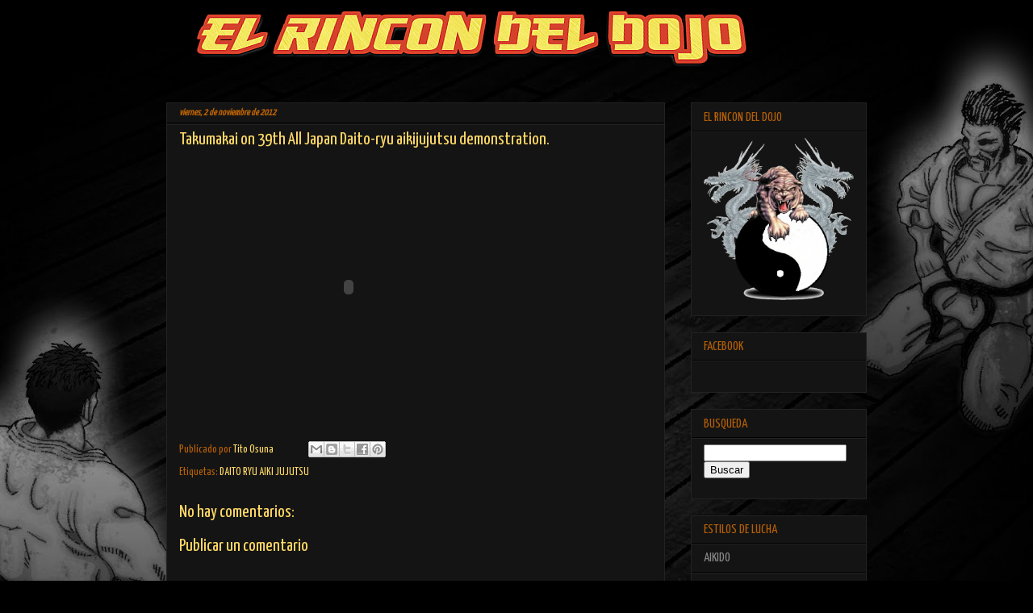

--- FILE ---
content_type: text/html; charset=UTF-8
request_url: http://www.elrincondeldojo.com/2012/11/takumakai-on-39th-all-japan-daito-ryu.html
body_size: 12917
content:
<!DOCTYPE html>
<html class='v2' dir='ltr' xmlns='http://www.w3.org/1999/xhtml' xmlns:b='http://www.google.com/2005/gml/b' xmlns:data='http://www.google.com/2005/gml/data' xmlns:expr='http://www.google.com/2005/gml/expr'>
<head>
<link href='https://www.blogger.com/static/v1/widgets/335934321-css_bundle_v2.css' rel='stylesheet' type='text/css'/>
<meta content='width=1100' name='viewport'/>
<meta content='text/html; charset=UTF-8' http-equiv='Content-Type'/>
<meta content='blogger' name='generator'/>
<link href='http://www.elrincondeldojo.com/favicon.ico' rel='icon' type='image/x-icon'/>
<link href='http://www.elrincondeldojo.com/2012/11/takumakai-on-39th-all-japan-daito-ryu.html' rel='canonical'/>
<link rel="alternate" type="application/atom+xml" title="El Rincon del Dojo - Atom" href="http://www.elrincondeldojo.com/feeds/posts/default" />
<link rel="alternate" type="application/rss+xml" title="El Rincon del Dojo - RSS" href="http://www.elrincondeldojo.com/feeds/posts/default?alt=rss" />
<link rel="service.post" type="application/atom+xml" title="El Rincon del Dojo - Atom" href="https://www.blogger.com/feeds/422510325355795389/posts/default" />

<link rel="alternate" type="application/atom+xml" title="El Rincon del Dojo - Atom" href="http://www.elrincondeldojo.com/feeds/5695352079447984543/comments/default" />
<!--Can't find substitution for tag [blog.ieCssRetrofitLinks]-->
<meta content='http://www.elrincondeldojo.com/2012/11/takumakai-on-39th-all-japan-daito-ryu.html' property='og:url'/>
<meta content='Takumakai on 39th All Japan Daito-ryu aikijujutsu demonstration. ' property='og:title'/>
<meta content='' property='og:description'/>
<title>El Rincon del Dojo: Takumakai on 39th All Japan Daito-ryu aikijujutsu demonstration. </title>
<style type='text/css'>@font-face{font-family:'Yanone Kaffeesatz';font-style:normal;font-weight:400;font-display:swap;src:url(//fonts.gstatic.com/s/yanonekaffeesatz/v32/3y9I6aknfjLm_3lMKjiMgmUUYBs04aUXNxt9gW2LIfto9tWZemGKKHD0VTtItvI.woff2)format('woff2');unicode-range:U+0460-052F,U+1C80-1C8A,U+20B4,U+2DE0-2DFF,U+A640-A69F,U+FE2E-FE2F;}@font-face{font-family:'Yanone Kaffeesatz';font-style:normal;font-weight:400;font-display:swap;src:url(//fonts.gstatic.com/s/yanonekaffeesatz/v32/3y9I6aknfjLm_3lMKjiMgmUUYBs04aUXNxt9gW2LIfto9tWZc2GKKHD0VTtItvI.woff2)format('woff2');unicode-range:U+0301,U+0400-045F,U+0490-0491,U+04B0-04B1,U+2116;}@font-face{font-family:'Yanone Kaffeesatz';font-style:normal;font-weight:400;font-display:swap;src:url(//fonts.gstatic.com/s/yanonekaffeesatz/v32/3y9I6aknfjLm_3lMKjiMgmUUYBs04aUXNxt9gW2LIfto9tWZC2GKKHD0VTtItvI.woff2)format('woff2');unicode-range:U+0302-0303,U+0305,U+0307-0308,U+0310,U+0312,U+0315,U+031A,U+0326-0327,U+032C,U+032F-0330,U+0332-0333,U+0338,U+033A,U+0346,U+034D,U+0391-03A1,U+03A3-03A9,U+03B1-03C9,U+03D1,U+03D5-03D6,U+03F0-03F1,U+03F4-03F5,U+2016-2017,U+2034-2038,U+203C,U+2040,U+2043,U+2047,U+2050,U+2057,U+205F,U+2070-2071,U+2074-208E,U+2090-209C,U+20D0-20DC,U+20E1,U+20E5-20EF,U+2100-2112,U+2114-2115,U+2117-2121,U+2123-214F,U+2190,U+2192,U+2194-21AE,U+21B0-21E5,U+21F1-21F2,U+21F4-2211,U+2213-2214,U+2216-22FF,U+2308-230B,U+2310,U+2319,U+231C-2321,U+2336-237A,U+237C,U+2395,U+239B-23B7,U+23D0,U+23DC-23E1,U+2474-2475,U+25AF,U+25B3,U+25B7,U+25BD,U+25C1,U+25CA,U+25CC,U+25FB,U+266D-266F,U+27C0-27FF,U+2900-2AFF,U+2B0E-2B11,U+2B30-2B4C,U+2BFE,U+3030,U+FF5B,U+FF5D,U+1D400-1D7FF,U+1EE00-1EEFF;}@font-face{font-family:'Yanone Kaffeesatz';font-style:normal;font-weight:400;font-display:swap;src:url(//fonts.gstatic.com/s/yanonekaffeesatz/v32/3y9I6aknfjLm_3lMKjiMgmUUYBs04aUXNxt9gW2LIfto9tWZGWGKKHD0VTtItvI.woff2)format('woff2');unicode-range:U+0001-000C,U+000E-001F,U+007F-009F,U+20DD-20E0,U+20E2-20E4,U+2150-218F,U+2190,U+2192,U+2194-2199,U+21AF,U+21E6-21F0,U+21F3,U+2218-2219,U+2299,U+22C4-22C6,U+2300-243F,U+2440-244A,U+2460-24FF,U+25A0-27BF,U+2800-28FF,U+2921-2922,U+2981,U+29BF,U+29EB,U+2B00-2BFF,U+4DC0-4DFF,U+FFF9-FFFB,U+10140-1018E,U+10190-1019C,U+101A0,U+101D0-101FD,U+102E0-102FB,U+10E60-10E7E,U+1D2C0-1D2D3,U+1D2E0-1D37F,U+1F000-1F0FF,U+1F100-1F1AD,U+1F1E6-1F1FF,U+1F30D-1F30F,U+1F315,U+1F31C,U+1F31E,U+1F320-1F32C,U+1F336,U+1F378,U+1F37D,U+1F382,U+1F393-1F39F,U+1F3A7-1F3A8,U+1F3AC-1F3AF,U+1F3C2,U+1F3C4-1F3C6,U+1F3CA-1F3CE,U+1F3D4-1F3E0,U+1F3ED,U+1F3F1-1F3F3,U+1F3F5-1F3F7,U+1F408,U+1F415,U+1F41F,U+1F426,U+1F43F,U+1F441-1F442,U+1F444,U+1F446-1F449,U+1F44C-1F44E,U+1F453,U+1F46A,U+1F47D,U+1F4A3,U+1F4B0,U+1F4B3,U+1F4B9,U+1F4BB,U+1F4BF,U+1F4C8-1F4CB,U+1F4D6,U+1F4DA,U+1F4DF,U+1F4E3-1F4E6,U+1F4EA-1F4ED,U+1F4F7,U+1F4F9-1F4FB,U+1F4FD-1F4FE,U+1F503,U+1F507-1F50B,U+1F50D,U+1F512-1F513,U+1F53E-1F54A,U+1F54F-1F5FA,U+1F610,U+1F650-1F67F,U+1F687,U+1F68D,U+1F691,U+1F694,U+1F698,U+1F6AD,U+1F6B2,U+1F6B9-1F6BA,U+1F6BC,U+1F6C6-1F6CF,U+1F6D3-1F6D7,U+1F6E0-1F6EA,U+1F6F0-1F6F3,U+1F6F7-1F6FC,U+1F700-1F7FF,U+1F800-1F80B,U+1F810-1F847,U+1F850-1F859,U+1F860-1F887,U+1F890-1F8AD,U+1F8B0-1F8BB,U+1F8C0-1F8C1,U+1F900-1F90B,U+1F93B,U+1F946,U+1F984,U+1F996,U+1F9E9,U+1FA00-1FA6F,U+1FA70-1FA7C,U+1FA80-1FA89,U+1FA8F-1FAC6,U+1FACE-1FADC,U+1FADF-1FAE9,U+1FAF0-1FAF8,U+1FB00-1FBFF;}@font-face{font-family:'Yanone Kaffeesatz';font-style:normal;font-weight:400;font-display:swap;src:url(//fonts.gstatic.com/s/yanonekaffeesatz/v32/3y9I6aknfjLm_3lMKjiMgmUUYBs04aUXNxt9gW2LIfto9tWZeGGKKHD0VTtItvI.woff2)format('woff2');unicode-range:U+0102-0103,U+0110-0111,U+0128-0129,U+0168-0169,U+01A0-01A1,U+01AF-01B0,U+0300-0301,U+0303-0304,U+0308-0309,U+0323,U+0329,U+1EA0-1EF9,U+20AB;}@font-face{font-family:'Yanone Kaffeesatz';font-style:normal;font-weight:400;font-display:swap;src:url(//fonts.gstatic.com/s/yanonekaffeesatz/v32/3y9I6aknfjLm_3lMKjiMgmUUYBs04aUXNxt9gW2LIfto9tWZeWGKKHD0VTtItvI.woff2)format('woff2');unicode-range:U+0100-02BA,U+02BD-02C5,U+02C7-02CC,U+02CE-02D7,U+02DD-02FF,U+0304,U+0308,U+0329,U+1D00-1DBF,U+1E00-1E9F,U+1EF2-1EFF,U+2020,U+20A0-20AB,U+20AD-20C0,U+2113,U+2C60-2C7F,U+A720-A7FF;}@font-face{font-family:'Yanone Kaffeesatz';font-style:normal;font-weight:400;font-display:swap;src:url(//fonts.gstatic.com/s/yanonekaffeesatz/v32/3y9I6aknfjLm_3lMKjiMgmUUYBs04aUXNxt9gW2LIfto9tWZd2GKKHD0VTtI.woff2)format('woff2');unicode-range:U+0000-00FF,U+0131,U+0152-0153,U+02BB-02BC,U+02C6,U+02DA,U+02DC,U+0304,U+0308,U+0329,U+2000-206F,U+20AC,U+2122,U+2191,U+2193,U+2212,U+2215,U+FEFF,U+FFFD;}</style>
<style id='page-skin-1' type='text/css'><!--
/*
-----------------------------------------------
Blogger Template Style
Name:     Awesome Inc.
Designer: Tina Chen
URL:      tinachen.org
----------------------------------------------- */
/* Content
----------------------------------------------- */
body {
font: normal normal 14px Yanone Kaffeesatz;
color: #b45f06;
background: #000000 url(http://4.bp.blogspot.com/-PRNXTq1wjMA/VsNRWbApv9I/AAAAAAAACI4/_BR6iZ9VLCE/s1600-r/Karate_Master_2_Knock_Down_Blow_Background_Karate_Master_2_BKG.jpg) repeat-y scroll top center;
}
html body .content-outer {
min-width: 0;
max-width: 100%;
width: 100%;
}
a:link {
text-decoration: none;
color: #ffd966;
}
a:visited {
text-decoration: none;
color: #ffd966;
}
a:hover {
text-decoration: underline;
color: #f4cccc;
}
.body-fauxcolumn-outer .cap-top {
position: absolute;
z-index: 1;
height: 276px;
width: 100%;
background: transparent none repeat-x scroll top left;
_background-image: none;
}
/* Columns
----------------------------------------------- */
.content-inner {
padding: 0;
}
.header-inner .section {
margin: 0 16px;
}
.tabs-inner .section {
margin: 0 16px;
}
.main-inner {
padding-top: 30px;
}
.main-inner .column-center-inner,
.main-inner .column-left-inner,
.main-inner .column-right-inner {
padding: 0 5px;
}
*+html body .main-inner .column-center-inner {
margin-top: -30px;
}
#layout .main-inner .column-center-inner {
margin-top: 0;
}
/* Header
----------------------------------------------- */
.header-outer {
margin: 0 0 0 0;
background: transparent none repeat scroll 0 0;
}
.Header h1 {
font: normal normal 40px Impact, sans-serif;
color: #ffffff;
text-shadow: 0 0 -1px #000000;
}
.Header h1 a {
color: #ffffff;
}
.Header .description {
font: normal normal 14px Impact, sans-serif;
color: #ffffff;
}
.header-inner .Header .titlewrapper,
.header-inner .Header .descriptionwrapper {
padding-left: 0;
padding-right: 0;
margin-bottom: 0;
}
.header-inner .Header .titlewrapper {
padding-top: 22px;
}
/* Tabs
----------------------------------------------- */
.tabs-outer {
overflow: hidden;
position: relative;
background: #141414 none repeat scroll 0 0;
}
#layout .tabs-outer {
overflow: visible;
}
.tabs-cap-top, .tabs-cap-bottom {
position: absolute;
width: 100%;
border-top: 1px solid #222222;
}
.tabs-cap-bottom {
bottom: 0;
}
.tabs-inner .widget li a {
display: inline-block;
margin: 0;
padding: .6em 1.5em;
font: normal normal 14px Impact, sans-serif;
color: #ffffff;
border-top: 1px solid #222222;
border-bottom: 1px solid #222222;
border-left: 1px solid #222222;
height: 16px;
line-height: 16px;
}
.tabs-inner .widget li:last-child a {
border-right: 1px solid #222222;
}
.tabs-inner .widget li.selected a, .tabs-inner .widget li a:hover {
background: #444444 none repeat-x scroll 0 -100px;
color: #ffffff;
}
/* Headings
----------------------------------------------- */
h2 {
font: normal normal 16px Yanone Kaffeesatz;
color: #b45f06;
}
/* Widgets
----------------------------------------------- */
.main-inner .section {
margin: 0 27px;
padding: 0;
}
.main-inner .column-left-outer,
.main-inner .column-right-outer {
margin-top: 0;
}
#layout .main-inner .column-left-outer,
#layout .main-inner .column-right-outer {
margin-top: 0;
}
.main-inner .column-left-inner,
.main-inner .column-right-inner {
background: transparent none repeat 0 0;
-moz-box-shadow: 0 0 0 rgba(0, 0, 0, .2);
-webkit-box-shadow: 0 0 0 rgba(0, 0, 0, .2);
-goog-ms-box-shadow: 0 0 0 rgba(0, 0, 0, .2);
box-shadow: 0 0 0 rgba(0, 0, 0, .2);
-moz-border-radius: 0;
-webkit-border-radius: 0;
-goog-ms-border-radius: 0;
border-radius: 0;
}
#layout .main-inner .column-left-inner,
#layout .main-inner .column-right-inner {
margin-top: 0;
}
.sidebar .widget {
font: normal normal 16px Yanone Kaffeesatz;
color: #888888;
}
.sidebar .widget a:link {
color: #888888;
}
.sidebar .widget a:visited {
color: #444444;
}
.sidebar .widget a:hover {
color: #cccccc;
}
.sidebar .widget h2 {
text-shadow: 0 0 -1px #000000;
}
.main-inner .widget {
background-color: #141414;
border: 1px solid #222222;
padding: 0 15px 15px;
margin: 20px -16px;
-moz-box-shadow: 0 0 0 rgba(0, 0, 0, .2);
-webkit-box-shadow: 0 0 0 rgba(0, 0, 0, .2);
-goog-ms-box-shadow: 0 0 0 rgba(0, 0, 0, .2);
box-shadow: 0 0 0 rgba(0, 0, 0, .2);
-moz-border-radius: 0;
-webkit-border-radius: 0;
-goog-ms-border-radius: 0;
border-radius: 0;
}
.main-inner .widget h2 {
margin: 0 -15px;
padding: .6em 15px .5em;
border-bottom: 1px solid #000000;
}
.footer-inner .widget h2 {
padding: 0 0 .4em;
border-bottom: 1px solid #000000;
}
.main-inner .widget h2 + div, .footer-inner .widget h2 + div {
border-top: 1px solid #222222;
padding-top: 8px;
}
.main-inner .widget .widget-content {
margin: 0 -15px;
padding: 7px 15px 0;
}
.main-inner .widget ul, .main-inner .widget #ArchiveList ul.flat {
margin: -8px -15px 0;
padding: 0;
list-style: none;
}
.main-inner .widget #ArchiveList {
margin: -8px 0 0;
}
.main-inner .widget ul li, .main-inner .widget #ArchiveList ul.flat li {
padding: .5em 15px;
text-indent: 0;
color: #888888;
border-top: 1px solid #222222;
border-bottom: 1px solid #000000;
}
.main-inner .widget #ArchiveList ul li {
padding-top: .25em;
padding-bottom: .25em;
}
.main-inner .widget ul li:first-child, .main-inner .widget #ArchiveList ul.flat li:first-child {
border-top: none;
}
.main-inner .widget ul li:last-child, .main-inner .widget #ArchiveList ul.flat li:last-child {
border-bottom: none;
}
.post-body {
position: relative;
}
.main-inner .widget .post-body ul {
padding: 0 2.5em;
margin: .5em 0;
list-style: disc;
}
.main-inner .widget .post-body ul li {
padding: 0.25em 0;
margin-bottom: .25em;
color: #b45f06;
border: none;
}
.footer-inner .widget ul {
padding: 0;
list-style: none;
}
.widget .zippy {
color: #888888;
}
/* Posts
----------------------------------------------- */
body .main-inner .Blog {
padding: 0;
margin-bottom: 1em;
background-color: transparent;
border: none;
-moz-box-shadow: 0 0 0 rgba(0, 0, 0, 0);
-webkit-box-shadow: 0 0 0 rgba(0, 0, 0, 0);
-goog-ms-box-shadow: 0 0 0 rgba(0, 0, 0, 0);
box-shadow: 0 0 0 rgba(0, 0, 0, 0);
}
.main-inner .section:last-child .Blog:last-child {
padding: 0;
margin-bottom: 1em;
}
.main-inner .widget h2.date-header {
margin: 0 -15px 1px;
padding: 0 0 0 0;
font: italic bold 12px Yanone Kaffeesatz;
color: #b45f06;
background: transparent none no-repeat scroll top left;
border-top: 0 solid #b45f06;
border-bottom: 1px solid #000000;
-moz-border-radius-topleft: 0;
-moz-border-radius-topright: 0;
-webkit-border-top-left-radius: 0;
-webkit-border-top-right-radius: 0;
border-top-left-radius: 0;
border-top-right-radius: 0;
position: static;
bottom: 100%;
right: 15px;
text-shadow: 0 0 -1px #000000;
}
.main-inner .widget h2.date-header span {
font: italic bold 12px Yanone Kaffeesatz;
display: block;
padding: .5em 15px;
border-left: 0 solid #b45f06;
border-right: 0 solid #b45f06;
}
.date-outer {
position: relative;
margin: 30px 0 20px;
padding: 0 15px;
background-color: #141414;
border: 1px solid #222222;
-moz-box-shadow: 0 0 0 rgba(0, 0, 0, .2);
-webkit-box-shadow: 0 0 0 rgba(0, 0, 0, .2);
-goog-ms-box-shadow: 0 0 0 rgba(0, 0, 0, .2);
box-shadow: 0 0 0 rgba(0, 0, 0, .2);
-moz-border-radius: 0;
-webkit-border-radius: 0;
-goog-ms-border-radius: 0;
border-radius: 0;
}
.date-outer:first-child {
margin-top: 0;
}
.date-outer:last-child {
margin-bottom: 20px;
-moz-border-radius-bottomleft: 0;
-moz-border-radius-bottomright: 0;
-webkit-border-bottom-left-radius: 0;
-webkit-border-bottom-right-radius: 0;
-goog-ms-border-bottom-left-radius: 0;
-goog-ms-border-bottom-right-radius: 0;
border-bottom-left-radius: 0;
border-bottom-right-radius: 0;
}
.date-posts {
margin: 0 -15px;
padding: 0 15px;
clear: both;
}
.post-outer, .inline-ad {
border-top: 1px solid rgba(0, 0, 0, 0);
margin: 0 -15px;
padding: 15px 15px;
}
.post-outer {
padding-bottom: 10px;
}
.post-outer:first-child {
padding-top: 0;
border-top: none;
}
.post-outer:last-child, .inline-ad:last-child {
border-bottom: none;
}
.post-body {
position: relative;
}
.post-body img {
padding: 8px;
background: #222222;
border: 1px solid transparent;
-moz-box-shadow: 0 0 0 rgba(0, 0, 0, .2);
-webkit-box-shadow: 0 0 0 rgba(0, 0, 0, .2);
box-shadow: 0 0 0 rgba(0, 0, 0, .2);
-moz-border-radius: 0;
-webkit-border-radius: 0;
border-radius: 0;
}
h3.post-title, h4 {
font: normal normal 22px Yanone Kaffeesatz;
color: #ffd966;
}
h3.post-title a {
font: normal normal 22px Yanone Kaffeesatz;
color: #ffd966;
}
h3.post-title a:hover {
color: #f4cccc;
text-decoration: underline;
}
.post-header {
margin: 0 0 1em;
}
.post-body {
line-height: 1.4;
}
.post-outer h2 {
color: #b45f06;
}
.post-footer {
margin: 1.5em 0 0;
}
#blog-pager {
padding: 15px;
font-size: 120%;
background-color: #141414;
border: 1px solid #222222;
-moz-box-shadow: 0 0 0 rgba(0, 0, 0, .2);
-webkit-box-shadow: 0 0 0 rgba(0, 0, 0, .2);
-goog-ms-box-shadow: 0 0 0 rgba(0, 0, 0, .2);
box-shadow: 0 0 0 rgba(0, 0, 0, .2);
-moz-border-radius: 0;
-webkit-border-radius: 0;
-goog-ms-border-radius: 0;
border-radius: 0;
-moz-border-radius-topleft: 0;
-moz-border-radius-topright: 0;
-webkit-border-top-left-radius: 0;
-webkit-border-top-right-radius: 0;
-goog-ms-border-top-left-radius: 0;
-goog-ms-border-top-right-radius: 0;
border-top-left-radius: 0;
border-top-right-radius-topright: 0;
margin-top: 1em;
}
.blog-feeds, .post-feeds {
margin: 1em 0;
text-align: center;
color: #ffffff;
}
.blog-feeds a, .post-feeds a {
color: #888888;
}
.blog-feeds a:visited, .post-feeds a:visited {
color: #444444;
}
.blog-feeds a:hover, .post-feeds a:hover {
color: #cccccc;
}
.post-outer .comments {
margin-top: 2em;
}
/* Comments
----------------------------------------------- */
.comments .comments-content .icon.blog-author {
background-repeat: no-repeat;
background-image: url([data-uri]);
}
.comments .comments-content .loadmore a {
border-top: 1px solid #222222;
border-bottom: 1px solid #222222;
}
.comments .continue {
border-top: 2px solid #222222;
}
/* Footer
----------------------------------------------- */
.footer-outer {
margin: -0 0 -1px;
padding: 0 0 0;
color: #ffffff;
overflow: hidden;
}
.footer-fauxborder-left {
border-top: 1px solid #222222;
background: #141414 none repeat scroll 0 0;
-moz-box-shadow: 0 0 0 rgba(0, 0, 0, .2);
-webkit-box-shadow: 0 0 0 rgba(0, 0, 0, .2);
-goog-ms-box-shadow: 0 0 0 rgba(0, 0, 0, .2);
box-shadow: 0 0 0 rgba(0, 0, 0, .2);
margin: 0 -0;
}
/* Mobile
----------------------------------------------- */
body.mobile {
background-size: auto;
}
.mobile .body-fauxcolumn-outer {
background: transparent none repeat scroll top left;
}
*+html body.mobile .main-inner .column-center-inner {
margin-top: 0;
}
.mobile .main-inner .widget {
padding: 0 0 15px;
}
.mobile .main-inner .widget h2 + div,
.mobile .footer-inner .widget h2 + div {
border-top: none;
padding-top: 0;
}
.mobile .footer-inner .widget h2 {
padding: 0.5em 0;
border-bottom: none;
}
.mobile .main-inner .widget .widget-content {
margin: 0;
padding: 7px 0 0;
}
.mobile .main-inner .widget ul,
.mobile .main-inner .widget #ArchiveList ul.flat {
margin: 0 -15px 0;
}
.mobile .main-inner .widget h2.date-header {
right: 0;
}
.mobile .date-header span {
padding: 0.4em 0;
}
.mobile .date-outer:first-child {
margin-bottom: 0;
border: 1px solid #222222;
-moz-border-radius-topleft: 0;
-moz-border-radius-topright: 0;
-webkit-border-top-left-radius: 0;
-webkit-border-top-right-radius: 0;
-goog-ms-border-top-left-radius: 0;
-goog-ms-border-top-right-radius: 0;
border-top-left-radius: 0;
border-top-right-radius: 0;
}
.mobile .date-outer {
border-color: #222222;
border-width: 0 1px 1px;
}
.mobile .date-outer:last-child {
margin-bottom: 0;
}
.mobile .main-inner {
padding: 0;
}
.mobile .header-inner .section {
margin: 0;
}
.mobile .post-outer, .mobile .inline-ad {
padding: 5px 0;
}
.mobile .tabs-inner .section {
margin: 0 10px;
}
.mobile .main-inner .widget h2 {
margin: 0;
padding: 0;
}
.mobile .main-inner .widget h2.date-header span {
padding: 0;
}
.mobile .main-inner .widget .widget-content {
margin: 0;
padding: 7px 0 0;
}
.mobile #blog-pager {
border: 1px solid transparent;
background: #141414 none repeat scroll 0 0;
}
.mobile .main-inner .column-left-inner,
.mobile .main-inner .column-right-inner {
background: transparent none repeat 0 0;
-moz-box-shadow: none;
-webkit-box-shadow: none;
-goog-ms-box-shadow: none;
box-shadow: none;
}
.mobile .date-posts {
margin: 0;
padding: 0;
}
.mobile .footer-fauxborder-left {
margin: 0;
border-top: inherit;
}
.mobile .main-inner .section:last-child .Blog:last-child {
margin-bottom: 0;
}
.mobile-index-contents {
color: #b45f06;
}
.mobile .mobile-link-button {
background: #ffd966 none repeat scroll 0 0;
}
.mobile-link-button a:link, .mobile-link-button a:visited {
color: #141414;
}
.mobile .tabs-inner .PageList .widget-content {
background: transparent;
border-top: 1px solid;
border-color: #222222;
color: #ffffff;
}
.mobile .tabs-inner .PageList .widget-content .pagelist-arrow {
border-left: 1px solid #222222;
}

--></style>
<style id='template-skin-1' type='text/css'><!--
body {
min-width: 900px;
}
.content-outer, .content-fauxcolumn-outer, .region-inner {
min-width: 900px;
max-width: 900px;
_width: 900px;
}
.main-inner .columns {
padding-left: 0px;
padding-right: 250px;
}
.main-inner .fauxcolumn-center-outer {
left: 0px;
right: 250px;
/* IE6 does not respect left and right together */
_width: expression(this.parentNode.offsetWidth -
parseInt("0px") -
parseInt("250px") + 'px');
}
.main-inner .fauxcolumn-left-outer {
width: 0px;
}
.main-inner .fauxcolumn-right-outer {
width: 250px;
}
.main-inner .column-left-outer {
width: 0px;
right: 100%;
margin-left: -0px;
}
.main-inner .column-right-outer {
width: 250px;
margin-right: -250px;
}
#layout {
min-width: 0;
}
#layout .content-outer {
min-width: 0;
width: 800px;
}
#layout .region-inner {
min-width: 0;
width: auto;
}
--></style>
<link href='https://www.blogger.com/dyn-css/authorization.css?targetBlogID=422510325355795389&amp;zx=98283a35-f1e0-4526-a346-b86ef9404c5d' media='none' onload='if(media!=&#39;all&#39;)media=&#39;all&#39;' rel='stylesheet'/><noscript><link href='https://www.blogger.com/dyn-css/authorization.css?targetBlogID=422510325355795389&amp;zx=98283a35-f1e0-4526-a346-b86ef9404c5d' rel='stylesheet'/></noscript>
<meta name='google-adsense-platform-account' content='ca-host-pub-1556223355139109'/>
<meta name='google-adsense-platform-domain' content='blogspot.com'/>

<!-- data-ad-client=ca-pub-5446219491769116 -->

</head>
<body class='loading variant-dark'>
<div class='body-fauxcolumns'>
<div class='fauxcolumn-outer body-fauxcolumn-outer'>
<div class='cap-top'>
<div class='cap-left'></div>
<div class='cap-right'></div>
</div>
<div class='fauxborder-left'>
<div class='fauxborder-right'></div>
<div class='fauxcolumn-inner'>
</div>
</div>
<div class='cap-bottom'>
<div class='cap-left'></div>
<div class='cap-right'></div>
</div>
</div>
</div>
<div class='content'>
<div class='content-fauxcolumns'>
<div class='fauxcolumn-outer content-fauxcolumn-outer'>
<div class='cap-top'>
<div class='cap-left'></div>
<div class='cap-right'></div>
</div>
<div class='fauxborder-left'>
<div class='fauxborder-right'></div>
<div class='fauxcolumn-inner'>
</div>
</div>
<div class='cap-bottom'>
<div class='cap-left'></div>
<div class='cap-right'></div>
</div>
</div>
</div>
<div class='content-outer'>
<div class='content-cap-top cap-top'>
<div class='cap-left'></div>
<div class='cap-right'></div>
</div>
<div class='fauxborder-left content-fauxborder-left'>
<div class='fauxborder-right content-fauxborder-right'></div>
<div class='content-inner'>
<header>
<div class='header-outer'>
<div class='header-cap-top cap-top'>
<div class='cap-left'></div>
<div class='cap-right'></div>
</div>
<div class='fauxborder-left header-fauxborder-left'>
<div class='fauxborder-right header-fauxborder-right'></div>
<div class='region-inner header-inner'>
<div class='header section' id='header' name='Cabecera'><div class='widget Header' data-version='1' id='Header1'>
<div id='header-inner'>
<a href='http://www.elrincondeldojo.com/' style='display: block'>
<img alt='El Rincon del Dojo' height='97px; ' id='Header1_headerimg' src='https://blogger.googleusercontent.com/img/b/R29vZ2xl/AVvXsEi5bBsMN6nUXBidOeZLa-cA-BiaZe3AYYP_Z1VoQimROAr2LzbidRGM_1e-ZAu2n2-LWDsTPCEmQoXGefqAP1cw0f9cUcAN9uOV2ql9BqOmawQu4gJ_SRgBXs5mFfCGEpRmdfUV_0h_NfMu/s1600-r/El-Rincon-del-Dojo+%25283%2529.png' style='display: block' width='762px; '/>
</a>
</div>
</div></div>
</div>
</div>
<div class='header-cap-bottom cap-bottom'>
<div class='cap-left'></div>
<div class='cap-right'></div>
</div>
</div>
</header>
<div class='tabs-outer'>
<div class='tabs-cap-top cap-top'>
<div class='cap-left'></div>
<div class='cap-right'></div>
</div>
<div class='fauxborder-left tabs-fauxborder-left'>
<div class='fauxborder-right tabs-fauxborder-right'></div>
<div class='region-inner tabs-inner'>
<div class='tabs no-items section' id='crosscol' name='Multicolumnas'></div>
<div class='tabs no-items section' id='crosscol-overflow' name='Cross-Column 2'></div>
</div>
</div>
<div class='tabs-cap-bottom cap-bottom'>
<div class='cap-left'></div>
<div class='cap-right'></div>
</div>
</div>
<div class='main-outer'>
<div class='main-cap-top cap-top'>
<div class='cap-left'></div>
<div class='cap-right'></div>
</div>
<div class='fauxborder-left main-fauxborder-left'>
<div class='fauxborder-right main-fauxborder-right'></div>
<div class='region-inner main-inner'>
<div class='columns fauxcolumns'>
<div class='fauxcolumn-outer fauxcolumn-center-outer'>
<div class='cap-top'>
<div class='cap-left'></div>
<div class='cap-right'></div>
</div>
<div class='fauxborder-left'>
<div class='fauxborder-right'></div>
<div class='fauxcolumn-inner'>
</div>
</div>
<div class='cap-bottom'>
<div class='cap-left'></div>
<div class='cap-right'></div>
</div>
</div>
<div class='fauxcolumn-outer fauxcolumn-left-outer'>
<div class='cap-top'>
<div class='cap-left'></div>
<div class='cap-right'></div>
</div>
<div class='fauxborder-left'>
<div class='fauxborder-right'></div>
<div class='fauxcolumn-inner'>
</div>
</div>
<div class='cap-bottom'>
<div class='cap-left'></div>
<div class='cap-right'></div>
</div>
</div>
<div class='fauxcolumn-outer fauxcolumn-right-outer'>
<div class='cap-top'>
<div class='cap-left'></div>
<div class='cap-right'></div>
</div>
<div class='fauxborder-left'>
<div class='fauxborder-right'></div>
<div class='fauxcolumn-inner'>
</div>
</div>
<div class='cap-bottom'>
<div class='cap-left'></div>
<div class='cap-right'></div>
</div>
</div>
<!-- corrects IE6 width calculation -->
<div class='columns-inner'>
<div class='column-center-outer'>
<div class='column-center-inner'>
<div class='main section' id='main' name='Principal'><div class='widget Blog' data-version='1' id='Blog1'>
<div class='blog-posts hfeed'>

          <div class="date-outer">
        
<h2 class='date-header'><span>viernes, 2 de noviembre de 2012</span></h2>

          <div class="date-posts">
        
<div class='post-outer'>
<div class='post hentry uncustomized-post-template' itemprop='blogPost' itemscope='itemscope' itemtype='http://schema.org/BlogPosting'>
<meta content='422510325355795389' itemprop='blogId'/>
<meta content='5695352079447984543' itemprop='postId'/>
<a name='5695352079447984543'></a>
<h3 class='post-title entry-title' itemprop='name'>
Takumakai on 39th All Japan Daito-ryu aikijujutsu demonstration. 
</h3>
<div class='post-header'>
<div class='post-header-line-1'></div>
</div>
<div class='post-body entry-content' id='post-body-5695352079447984543' itemprop='description articleBody'>
<object height="315" width="420"><param name="movie" value="http://www.youtube.com/v/32M2fXD2YV4?version=3&amp;hl=es_ES"></param><param name="allowFullScreen" value="true"></param><param name="allowscriptaccess" value="always"></param><embed src="http://www.youtube.com/v/32M2fXD2YV4?version=3&amp;hl=es_ES" type="application/x-shockwave-flash" width="420" height="315" allowscriptaccess="always" allowfullscreen="true"></embed></object>
<div style='clear: both;'></div>
</div>
<div class='post-footer'>
<div class='post-footer-line post-footer-line-1'>
<span class='post-author vcard'>
Publicado por
<span class='fn' itemprop='author' itemscope='itemscope' itemtype='http://schema.org/Person'>
<meta content='https://www.blogger.com/profile/11636379926387837981' itemprop='url'/>
<a class='g-profile' href='https://www.blogger.com/profile/11636379926387837981' rel='author' title='author profile'>
<span itemprop='name'>Tito Osuna</span>
</a>
</span>
</span>
<span class='post-timestamp'>
</span>
<span class='post-comment-link'>
</span>
<span class='post-icons'>
<span class='item-control blog-admin pid-2010129901'>
<a href='https://www.blogger.com/post-edit.g?blogID=422510325355795389&postID=5695352079447984543&from=pencil' title='Editar entrada'>
<img alt='' class='icon-action' height='18' src='https://resources.blogblog.com/img/icon18_edit_allbkg.gif' width='18'/>
</a>
</span>
</span>
<div class='post-share-buttons goog-inline-block'>
<a class='goog-inline-block share-button sb-email' href='https://www.blogger.com/share-post.g?blogID=422510325355795389&postID=5695352079447984543&target=email' target='_blank' title='Enviar por correo electrónico'><span class='share-button-link-text'>Enviar por correo electrónico</span></a><a class='goog-inline-block share-button sb-blog' href='https://www.blogger.com/share-post.g?blogID=422510325355795389&postID=5695352079447984543&target=blog' onclick='window.open(this.href, "_blank", "height=270,width=475"); return false;' target='_blank' title='Escribe un blog'><span class='share-button-link-text'>Escribe un blog</span></a><a class='goog-inline-block share-button sb-twitter' href='https://www.blogger.com/share-post.g?blogID=422510325355795389&postID=5695352079447984543&target=twitter' target='_blank' title='Compartir en X'><span class='share-button-link-text'>Compartir en X</span></a><a class='goog-inline-block share-button sb-facebook' href='https://www.blogger.com/share-post.g?blogID=422510325355795389&postID=5695352079447984543&target=facebook' onclick='window.open(this.href, "_blank", "height=430,width=640"); return false;' target='_blank' title='Compartir con Facebook'><span class='share-button-link-text'>Compartir con Facebook</span></a><a class='goog-inline-block share-button sb-pinterest' href='https://www.blogger.com/share-post.g?blogID=422510325355795389&postID=5695352079447984543&target=pinterest' target='_blank' title='Compartir en Pinterest'><span class='share-button-link-text'>Compartir en Pinterest</span></a>
</div>
</div>
<div class='post-footer-line post-footer-line-2'>
<span class='post-labels'>
Etiquetas:
<a href='http://www.elrincondeldojo.com/search/label/DAITO%20RYU%20AIKI%20JUJUTSU' rel='tag'>DAITO RYU AIKI JUJUTSU</a>
</span>
</div>
<div class='post-footer-line post-footer-line-3'>
<span class='post-location'>
</span>
</div>
</div>
</div>
<div class='comments' id='comments'>
<a name='comments'></a>
<h4>No hay comentarios:</h4>
<div id='Blog1_comments-block-wrapper'>
<dl class='avatar-comment-indent' id='comments-block'>
</dl>
</div>
<p class='comment-footer'>
<div class='comment-form'>
<a name='comment-form'></a>
<h4 id='comment-post-message'>Publicar un comentario</h4>
<p>
</p>
<a href='https://www.blogger.com/comment/frame/422510325355795389?po=5695352079447984543&hl=es&saa=85391&origin=http://www.elrincondeldojo.com' id='comment-editor-src'></a>
<iframe allowtransparency='true' class='blogger-iframe-colorize blogger-comment-from-post' frameborder='0' height='410px' id='comment-editor' name='comment-editor' src='' width='100%'></iframe>
<script src='https://www.blogger.com/static/v1/jsbin/2830521187-comment_from_post_iframe.js' type='text/javascript'></script>
<script type='text/javascript'>
      BLOG_CMT_createIframe('https://www.blogger.com/rpc_relay.html');
    </script>
</div>
</p>
</div>
</div>
<div class='inline-ad'>
<script type="text/javascript">
    google_ad_client = "ca-pub-5446219491769116";
    google_ad_host = "ca-host-pub-1556223355139109";
    google_ad_host_channel = "L0007";
    google_ad_slot = "1540981009";
    google_ad_width = 300;
    google_ad_height = 250;
</script>
<!-- elrincondeldojo_main_Blog1_300x250_as -->
<script type="text/javascript"
src="//pagead2.googlesyndication.com/pagead/show_ads.js">
</script>
</div>

        </div></div>
      
</div>
<div class='blog-pager' id='blog-pager'>
<span id='blog-pager-newer-link'>
<a class='blog-pager-newer-link' href='http://www.elrincondeldojo.com/2012/11/daito-ryu-aikijujuts-basic-technique.html' id='Blog1_blog-pager-newer-link' title='Entrada más reciente'>Entrada más reciente</a>
</span>
<span id='blog-pager-older-link'>
<a class='blog-pager-older-link' href='http://www.elrincondeldojo.com/2012/11/takumakai-daito-ryu-aiki-jujutsu.html' id='Blog1_blog-pager-older-link' title='Entrada antigua'>Entrada antigua</a>
</span>
<a class='home-link' href='http://www.elrincondeldojo.com/'>Inicio</a>
</div>
<div class='clear'></div>
<div class='post-feeds'>
<div class='feed-links'>
Suscribirse a:
<a class='feed-link' href='http://www.elrincondeldojo.com/feeds/5695352079447984543/comments/default' target='_blank' type='application/atom+xml'>Enviar comentarios (Atom)</a>
</div>
</div>
</div></div>
</div>
</div>
<div class='column-left-outer'>
<div class='column-left-inner'>
<aside>
</aside>
</div>
</div>
<div class='column-right-outer'>
<div class='column-right-inner'>
<aside>
<div class='sidebar section' id='sidebar-right-1'><div class='widget Image' data-version='1' id='Image1'>
<h2>EL RINCON DEL DOJO</h2>
<div class='widget-content'>
<img alt='EL RINCON DEL DOJO' height='216' id='Image1_img' src='https://blogger.googleusercontent.com/img/b/R29vZ2xl/AVvXsEj94vgNTi5OSQRtDtMP9C8FBzMujo83ZGuLZJmamgRIMKECV8NzgPqlZKakVPXsznI_MgYFtgJ0epAQ_pihJhyi_S5txu7dNPg2qSeB4uD_6VumoKtGGD2sekAdEZFu5C9uGkpqjywJDrmv/s270/logo+transparente.png' width='200'/>
<br/>
</div>
<div class='clear'></div>
</div><div class='widget HTML' data-version='1' id='HTML2'>
<h2 class='title'>FACEBOOK</h2>
<div class='widget-content'>
<div id="fb-root"></div>
<script>(function(d, s, id) {
  var js, fjs = d.getElementsByTagName(s)[0];
  if (d.getElementById(id)) return;
  js = d.createElement(s); js.id = id;
  js.src = "//connect.facebook.net/es_LA/sdk.js#xfbml=1&version=v2.5";
  fjs.parentNode.insertBefore(js, fjs);
}(document, 'script', 'facebook-jssdk'));</script>
<div class="fb-page" data-href="https://www.facebook.com/El-Rincon-Del-Dojo-254821994686861/" data-width="180" data-height="70" data-tabs="timeline" data-small-header="false" data-adapt-container-width="true" data-hide-cover="false" data-show-facepile="true"></div>
</div>
<div class='clear'></div>
</div><div class='widget HTML' data-version='1' id='HTML1'>
<h2 class='title'>BUSQUEDA</h2>
<div class='widget-content'>
<table width="100%" border="0" cellspacing="5" cellpadding="14">
<tr>

 <form action='/search/label/' id='searchthis' method='get' style='display:inline;'>
    <input id="search-box" name='q' type='text'/> 
    <input id='search-btn' type='submit' value='Buscar'/>

</form>

</tr>
</table>
</div>
<div class='clear'></div>
</div><div class='widget Label' data-version='1' id='Label1'>
<h2>ESTILOS DE LUCHA</h2>
<div class='widget-content list-label-widget-content'>
<ul>
<li>
<a dir='ltr' href='http://www.elrincondeldojo.com/search/label/AIKIDO'>AIKIDO</a>
</li>
<li>
<a dir='ltr' href='http://www.elrincondeldojo.com/search/label/ARTE%20SAMURAI%20-BUSHIDO'>ARTE SAMURAI -BUSHIDO</a>
</li>
<li>
<a dir='ltr' href='http://www.elrincondeldojo.com/search/label/BAJIQUAN'>BAJIQUAN</a>
</li>
<li>
<a dir='ltr' href='http://www.elrincondeldojo.com/search/label/BOXEO'>BOXEO</a>
</li>
<li>
<a dir='ltr' href='http://www.elrincondeldojo.com/search/label/BUJUTSU'>BUJUTSU</a>
</li>
<li>
<a dir='ltr' href='http://www.elrincondeldojo.com/search/label/CAPOEIRA'>CAPOEIRA</a>
</li>
<li>
<a dir='ltr' href='http://www.elrincondeldojo.com/search/label/CHEN%20TAIJIQUAN'>CHEN TAIJIQUAN</a>
</li>
<li>
<a dir='ltr' href='http://www.elrincondeldojo.com/search/label/CHI%20KUNG'>CHI KUNG</a>
</li>
<li>
<a dir='ltr' href='http://www.elrincondeldojo.com/search/label/CHOI%20KWNAG%20DO'>CHOI KWNAG DO</a>
</li>
<li>
<a dir='ltr' href='http://www.elrincondeldojo.com/search/label/CHOY%20LI%20FAT'>CHOY LI FAT</a>
</li>
<li>
<a dir='ltr' href='http://www.elrincondeldojo.com/search/label/COMBATES'>COMBATES</a>
</li>
<li>
<a dir='ltr' href='http://www.elrincondeldojo.com/search/label/DAIDO%20JUKU%20KUDO'>DAIDO JUKU KUDO</a>
</li>
<li>
<a dir='ltr' href='http://www.elrincondeldojo.com/search/label/DAITO%20RYU%20AIKI%20JUJUTSU'>DAITO RYU AIKI JUJUTSU</a>
</li>
<li>
<a dir='ltr' href='http://www.elrincondeldojo.com/search/label/DEFENCE%20SYSTEM'>DEFENCE SYSTEM</a>
</li>
<li>
<a dir='ltr' href='http://www.elrincondeldojo.com/search/label/DOCUMENTAL'>DOCUMENTAL</a>
</li>
<li>
<a dir='ltr' href='http://www.elrincondeldojo.com/search/label/ESGRIMA'>ESGRIMA</a>
</li>
<li>
<a dir='ltr' href='http://www.elrincondeldojo.com/search/label/FULL%20CONTACT'>FULL CONTACT</a>
</li>
<li>
<a dir='ltr' href='http://www.elrincondeldojo.com/search/label/GLIMA'>GLIMA</a>
</li>
<li>
<a dir='ltr' href='http://www.elrincondeldojo.com/search/label/GOSHIN%20JUTSU'>GOSHIN JUTSU</a>
</li>
<li>
<a dir='ltr' href='http://www.elrincondeldojo.com/search/label/GWONBEOP'>GWONBEOP</a>
</li>
<li>
<a dir='ltr' href='http://www.elrincondeldojo.com/search/label/HAIDONG%20GUMDO'>HAIDONG GUMDO</a>
</li>
<li>
<a dir='ltr' href='http://www.elrincondeldojo.com/search/label/HAN%20MU%20DO'>HAN MU DO</a>
</li>
<li>
<a dir='ltr' href='http://www.elrincondeldojo.com/search/label/HANKIDO'>HANKIDO</a>
</li>
<li>
<a dir='ltr' href='http://www.elrincondeldojo.com/search/label/HANKUMDO'>HANKUMDO</a>
</li>
<li>
<a dir='ltr' href='http://www.elrincondeldojo.com/search/label/HAPKI%20YUSUL'>HAPKI YUSUL</a>
</li>
<li>
<a dir='ltr' href='http://www.elrincondeldojo.com/search/label/HAPKIDO'>HAPKIDO</a>
</li>
<li>
<a dir='ltr' href='http://www.elrincondeldojo.com/search/label/HWA%20RANG%20DO'>HWA RANG DO</a>
</li>
<li>
<a dir='ltr' href='http://www.elrincondeldojo.com/search/label/JEET%20KUNE%20DO'>JEET KUNE DO</a>
</li>
<li>
<a dir='ltr' href='http://www.elrincondeldojo.com/search/label/JIU%20JITSU'>JIU JITSU</a>
</li>
<li>
<a dir='ltr' href='http://www.elrincondeldojo.com/search/label/JIU%20JITSU%20BRASILE%C3%91O'>JIU JITSU BRASILEÑO</a>
</li>
<li>
<a dir='ltr' href='http://www.elrincondeldojo.com/search/label/JUDO'>JUDO</a>
</li>
<li>
<a dir='ltr' href='http://www.elrincondeldojo.com/search/label/JUJUTSU'>JUJUTSU</a>
</li>
<li>
<a dir='ltr' href='http://www.elrincondeldojo.com/search/label/JUSHIDO'>JUSHIDO</a>
</li>
<li>
<a dir='ltr' href='http://www.elrincondeldojo.com/search/label/K1'>K1</a>
</li>
<li>
<a dir='ltr' href='http://www.elrincondeldojo.com/search/label/KAJUKENBO'>KAJUKENBO</a>
</li>
<li>
<a dir='ltr' href='http://www.elrincondeldojo.com/search/label/Kalaripayattu'>Kalaripayattu</a>
</li>
<li>
<a dir='ltr' href='http://www.elrincondeldojo.com/search/label/KALI'>KALI</a>
</li>
<li>
<a dir='ltr' href='http://www.elrincondeldojo.com/search/label/KAPU%20KUIALUA'>KAPU KUIALUA</a>
</li>
<li>
<a dir='ltr' href='http://www.elrincondeldojo.com/search/label/KARATE%20DO'>KARATE DO</a>
</li>
<li>
<a dir='ltr' href='http://www.elrincondeldojo.com/search/label/KE%20HSIAO'>KE HSIAO</a>
</li>
<li>
<a dir='ltr' href='http://www.elrincondeldojo.com/search/label/KEMPO'>KEMPO</a>
</li>
<li>
<a dir='ltr' href='http://www.elrincondeldojo.com/search/label/KENDO'>KENDO</a>
</li>
<li>
<a dir='ltr' href='http://www.elrincondeldojo.com/search/label/KENJUTSU'>KENJUTSU</a>
</li>
<li>
<a dir='ltr' href='http://www.elrincondeldojo.com/search/label/KENPO'>KENPO</a>
</li>
<li>
<a dir='ltr' href='http://www.elrincondeldojo.com/search/label/KICK%20BOXING'>KICK BOXING</a>
</li>
<li>
<a dir='ltr' href='http://www.elrincondeldojo.com/search/label/KOBUDO%20-%20KOBUJUTSU'>KOBUDO - KOBUJUTSU</a>
</li>
<li>
<a dir='ltr' href='http://www.elrincondeldojo.com/search/label/KONG%20SOO%20DO'>KONG SOO DO</a>
</li>
<li>
<a dir='ltr' href='http://www.elrincondeldojo.com/search/label/KOPPO%20JUTSU'>KOPPO JUTSU</a>
</li>
<li>
<a dir='ltr' href='http://www.elrincondeldojo.com/search/label/KOSHI%20JUTSU'>KOSHI JUTSU</a>
</li>
<li>
<a dir='ltr' href='http://www.elrincondeldojo.com/search/label/KRAV%20MAGA'>KRAV MAGA</a>
</li>
<li>
<a dir='ltr' href='http://www.elrincondeldojo.com/search/label/KUK%20SOOL%20WON'>KUK SOOL WON</a>
</li>
<li>
<a dir='ltr' href='http://www.elrincondeldojo.com/search/label/KUMDO'>KUMDO</a>
</li>
<li>
<a dir='ltr' href='http://www.elrincondeldojo.com/search/label/KUNMUDO'>KUNMUDO</a>
</li>
<li>
<a dir='ltr' href='http://www.elrincondeldojo.com/search/label/KURASH'>KURASH</a>
</li>
<li>
<a dir='ltr' href='http://www.elrincondeldojo.com/search/label/KUSARIGAMA%20-%20NAGEGAMA'>KUSARIGAMA - NAGEGAMA</a>
</li>
<li>
<a dir='ltr' href='http://www.elrincondeldojo.com/search/label/KYUDO'>KYUDO</a>
</li>
<li>
<a dir='ltr' href='http://www.elrincondeldojo.com/search/label/KYUJUTSU'>KYUJUTSU</a>
</li>
<li>
<a dir='ltr' href='http://www.elrincondeldojo.com/search/label/KYUSHO%20JITSU'>KYUSHO JITSU</a>
</li>
<li>
<a dir='ltr' href='http://www.elrincondeldojo.com/search/label/LAIDO'>LAIDO</a>
</li>
<li>
<a dir='ltr' href='http://www.elrincondeldojo.com/search/label/LAIJUTSU'>LAIJUTSU</a>
</li>
<li>
<a dir='ltr' href='http://www.elrincondeldojo.com/search/label/LUA'>LUA</a>
</li>
<li>
<a dir='ltr' href='http://www.elrincondeldojo.com/search/label/MCMAP'>MCMAP</a>
</li>
<li>
<a dir='ltr' href='http://www.elrincondeldojo.com/search/label/MEDIEVAL%20FIGHT'>MEDIEVAL FIGHT</a>
</li>
<li>
<a dir='ltr' href='http://www.elrincondeldojo.com/search/label/MING%20CHUAN'>MING CHUAN</a>
</li>
<li>
<a dir='ltr' href='http://www.elrincondeldojo.com/search/label/MIZONGQUAN'>MIZONGQUAN</a>
</li>
<li>
<a dir='ltr' href='http://www.elrincondeldojo.com/search/label/MUAY%20BORAN'>MUAY BORAN</a>
</li>
<li>
<a dir='ltr' href='http://www.elrincondeldojo.com/search/label/MUAY%20THAI'>MUAY THAI</a>
</li>
<li>
<a dir='ltr' href='http://www.elrincondeldojo.com/search/label/NAGINATA%20JUTSU'>NAGINATA JUTSU</a>
</li>
<li>
<a dir='ltr' href='http://www.elrincondeldojo.com/search/label/NINJUTSU'>NINJUTSU</a>
</li>
<li>
<a dir='ltr' href='http://www.elrincondeldojo.com/search/label/PANKRATION'>PANKRATION</a>
</li>
<li>
<a dir='ltr' href='http://www.elrincondeldojo.com/search/label/PENCAK%20SILAT'>PENCAK SILAT</a>
</li>
<li>
<a dir='ltr' href='http://www.elrincondeldojo.com/search/label/PRIDE'>PRIDE</a>
</li>
<li>
<a dir='ltr' href='http://www.elrincondeldojo.com/search/label/PRODAL'>PRODAL</a>
</li>
<li>
<a dir='ltr' href='http://www.elrincondeldojo.com/search/label/RVANJE'>RVANJE</a>
</li>
<li>
<a dir='ltr' href='http://www.elrincondeldojo.com/search/label/SAMBO'>SAMBO</a>
</li>
<li>
<a dir='ltr' href='http://www.elrincondeldojo.com/search/label/SAN%20DA%20-%20SAN%20SHOU'>SAN DA - SAN SHOU</a>
</li>
<li>
<a dir='ltr' href='http://www.elrincondeldojo.com/search/label/SAVATE'>SAVATE</a>
</li>
<li>
<a dir='ltr' href='http://www.elrincondeldojo.com/search/label/SCHWINGEN'>SCHWINGEN</a>
</li>
<li>
<a dir='ltr' href='http://www.elrincondeldojo.com/search/label/SHURIKEN%20JUTSU'>SHURIKEN JUTSU</a>
</li>
<li>
<a dir='ltr' href='http://www.elrincondeldojo.com/search/label/SIPALKI%20DO'>SIPALKI DO</a>
</li>
<li>
<a dir='ltr' href='http://www.elrincondeldojo.com/search/label/SSIRUM'>SSIRUM</a>
</li>
<li>
<a dir='ltr' href='http://www.elrincondeldojo.com/search/label/SUBAK'>SUBAK</a>
</li>
<li>
<a dir='ltr' href='http://www.elrincondeldojo.com/search/label/SUMO'>SUMO</a>
</li>
<li>
<a dir='ltr' href='http://www.elrincondeldojo.com/search/label/TAE%20KWON%20DO'>TAE KWON DO</a>
</li>
<li>
<a dir='ltr' href='http://www.elrincondeldojo.com/search/label/TAEKKYON'>TAEKKYON</a>
</li>
<li>
<a dir='ltr' href='http://www.elrincondeldojo.com/search/label/TAI%20CHI%20CHUAN%20-%20TAIJIQUAN'>TAI CHI CHUAN - TAIJIQUAN</a>
</li>
<li>
<a dir='ltr' href='http://www.elrincondeldojo.com/search/label/TAI%20JUTSU'>TAI JUTSU</a>
</li>
<li>
<a dir='ltr' href='http://www.elrincondeldojo.com/search/label/TANGSUDO'>TANGSUDO</a>
</li>
<li>
<a dir='ltr' href='http://www.elrincondeldojo.com/search/label/TEMARIO'>TEMARIO</a>
</li>
<li>
<a dir='ltr' href='http://www.elrincondeldojo.com/search/label/TENJIN%20SHINYO-RYU'>TENJIN SHINYO-RYU</a>
</li>
<li>
<a dir='ltr' href='http://www.elrincondeldojo.com/search/label/TFC'>TFC</a>
</li>
<li>
<a dir='ltr' href='http://www.elrincondeldojo.com/search/label/TUTORIALES'>TUTORIALES</a>
</li>
<li>
<a dir='ltr' href='http://www.elrincondeldojo.com/search/label/VAJARA%20MUSHTI'>VAJARA MUSHTI</a>
</li>
<li>
<a dir='ltr' href='http://www.elrincondeldojo.com/search/label/VALE%20TUDO%20-%20UFC%20-%20MMA'>VALE TUDO - UFC - MMA</a>
</li>
<li>
<a dir='ltr' href='http://www.elrincondeldojo.com/search/label/WCL'>WCL</a>
</li>
<li>
<a dir='ltr' href='http://www.elrincondeldojo.com/search/label/WING%20CHUN'>WING CHUN</a>
</li>
<li>
<a dir='ltr' href='http://www.elrincondeldojo.com/search/label/WUSHU%20-%20KUN%20FU'>WUSHU - KUN FU</a>
</li>
<li>
<a dir='ltr' href='http://www.elrincondeldojo.com/search/label/YABUSAME'>YABUSAME</a>
</li>
<li>
<a dir='ltr' href='http://www.elrincondeldojo.com/search/label/YAGLI'>YAGLI</a>
</li>
<li>
<a dir='ltr' href='http://www.elrincondeldojo.com/search/label/YAWARA%20JITSU'>YAWARA JITSU</a>
</li>
</ul>
<div class='clear'></div>
</div>
</div><div class='widget LinkList' data-version='1' id='LinkList1'>
<h2>Enlaces</h2>
<div class='widget-content'>
<ul>
<li><a href='http://artes-marciales-chinas.com'>Artes marciales chinas</a></li>
<li><a href='http://elrincondeldocumental.blogspot.com/'>El Rincón del Documental</a></li>
</ul>
<div class='clear'></div>
</div>
</div><div class='widget AdSense' data-version='1' id='AdSense1'>
<div class='widget-content'>
<script async src="//pagead2.googlesyndication.com/pagead/js/adsbygoogle.js"></script>
<!-- elrincondeldojo_sidebar-right-1_AdSense1_1x1_as -->
<ins class="adsbygoogle"
     style="display:block"
     data-ad-client="ca-pub-5446219491769116"
     data-ad-host="ca-host-pub-1556223355139109"
     data-ad-host-channel="L0001"
     data-ad-slot="9403414608"
     data-ad-format="auto"></ins>
<script>
(adsbygoogle = window.adsbygoogle || []).push({});
</script>
<div class='clear'></div>
</div>
</div><div class='widget Translate' data-version='1' id='Translate1'>
<h2 class='title'>Translate</h2>
<div id='google_translate_element'></div>
<script>
    function googleTranslateElementInit() {
      new google.translate.TranslateElement({
        pageLanguage: 'es',
        autoDisplay: 'true',
        layout: google.translate.TranslateElement.InlineLayout.VERTICAL
      }, 'google_translate_element');
    }
  </script>
<script src='//translate.google.com/translate_a/element.js?cb=googleTranslateElementInit'></script>
<div class='clear'></div>
</div><div class='widget BlogArchive' data-version='1' id='BlogArchive2'>
<h2>Archivo</h2>
<div class='widget-content'>
<div id='ArchiveList'>
<div id='BlogArchive2_ArchiveList'>
<select id='BlogArchive2_ArchiveMenu'>
<option value=''>Archivo</option>
<option value='http://www.elrincondeldojo.com/2025/02/'>febrero 2025 (7)</option>
<option value='http://www.elrincondeldojo.com/2024/06/'>junio 2024 (3)</option>
<option value='http://www.elrincondeldojo.com/2024/05/'>mayo 2024 (15)</option>
<option value='http://www.elrincondeldojo.com/2024/04/'>abril 2024 (13)</option>
<option value='http://www.elrincondeldojo.com/2024/02/'>febrero 2024 (29)</option>
<option value='http://www.elrincondeldojo.com/2022/10/'>octubre 2022 (1)</option>
<option value='http://www.elrincondeldojo.com/2022/05/'>mayo 2022 (11)</option>
<option value='http://www.elrincondeldojo.com/2020/06/'>junio 2020 (2)</option>
<option value='http://www.elrincondeldojo.com/2020/05/'>mayo 2020 (17)</option>
<option value='http://www.elrincondeldojo.com/2020/02/'>febrero 2020 (10)</option>
<option value='http://www.elrincondeldojo.com/2020/01/'>enero 2020 (5)</option>
<option value='http://www.elrincondeldojo.com/2019/03/'>marzo 2019 (8)</option>
<option value='http://www.elrincondeldojo.com/2018/10/'>octubre 2018 (3)</option>
<option value='http://www.elrincondeldojo.com/2018/03/'>marzo 2018 (13)</option>
<option value='http://www.elrincondeldojo.com/2017/11/'>noviembre 2017 (1)</option>
<option value='http://www.elrincondeldojo.com/2017/06/'>junio 2017 (2)</option>
<option value='http://www.elrincondeldojo.com/2017/02/'>febrero 2017 (1)</option>
<option value='http://www.elrincondeldojo.com/2017/01/'>enero 2017 (7)</option>
<option value='http://www.elrincondeldojo.com/2016/12/'>diciembre 2016 (10)</option>
<option value='http://www.elrincondeldojo.com/2016/08/'>agosto 2016 (23)</option>
<option value='http://www.elrincondeldojo.com/2016/05/'>mayo 2016 (1)</option>
<option value='http://www.elrincondeldojo.com/2016/03/'>marzo 2016 (1)</option>
<option value='http://www.elrincondeldojo.com/2016/02/'>febrero 2016 (14)</option>
<option value='http://www.elrincondeldojo.com/2015/09/'>septiembre 2015 (4)</option>
<option value='http://www.elrincondeldojo.com/2015/08/'>agosto 2015 (10)</option>
<option value='http://www.elrincondeldojo.com/2015/05/'>mayo 2015 (1)</option>
<option value='http://www.elrincondeldojo.com/2015/03/'>marzo 2015 (1)</option>
<option value='http://www.elrincondeldojo.com/2015/02/'>febrero 2015 (1)</option>
<option value='http://www.elrincondeldojo.com/2014/12/'>diciembre 2014 (7)</option>
<option value='http://www.elrincondeldojo.com/2014/11/'>noviembre 2014 (3)</option>
<option value='http://www.elrincondeldojo.com/2014/07/'>julio 2014 (6)</option>
<option value='http://www.elrincondeldojo.com/2014/06/'>junio 2014 (22)</option>
<option value='http://www.elrincondeldojo.com/2014/05/'>mayo 2014 (17)</option>
<option value='http://www.elrincondeldojo.com/2014/04/'>abril 2014 (8)</option>
<option value='http://www.elrincondeldojo.com/2014/02/'>febrero 2014 (6)</option>
<option value='http://www.elrincondeldojo.com/2014/01/'>enero 2014 (47)</option>
<option value='http://www.elrincondeldojo.com/2013/09/'>septiembre 2013 (2)</option>
<option value='http://www.elrincondeldojo.com/2013/07/'>julio 2013 (58)</option>
<option value='http://www.elrincondeldojo.com/2013/01/'>enero 2013 (2)</option>
<option value='http://www.elrincondeldojo.com/2012/11/'>noviembre 2012 (29)</option>
<option value='http://www.elrincondeldojo.com/2012/10/'>octubre 2012 (22)</option>
<option value='http://www.elrincondeldojo.com/2012/09/'>septiembre 2012 (136)</option>
<option value='http://www.elrincondeldojo.com/2012/08/'>agosto 2012 (31)</option>
<option value='http://www.elrincondeldojo.com/2012/07/'>julio 2012 (25)</option>
<option value='http://www.elrincondeldojo.com/2011/11/'>noviembre 2011 (62)</option>
<option value='http://www.elrincondeldojo.com/2011/10/'>octubre 2011 (40)</option>
<option value='http://www.elrincondeldojo.com/2011/09/'>septiembre 2011 (1)</option>
<option value='http://www.elrincondeldojo.com/2011/07/'>julio 2011 (7)</option>
<option value='http://www.elrincondeldojo.com/2011/05/'>mayo 2011 (17)</option>
<option value='http://www.elrincondeldojo.com/2011/04/'>abril 2011 (4)</option>
<option value='http://www.elrincondeldojo.com/2011/03/'>marzo 2011 (39)</option>
<option value='http://www.elrincondeldojo.com/2011/02/'>febrero 2011 (50)</option>
<option value='http://www.elrincondeldojo.com/2011/01/'>enero 2011 (64)</option>
<option value='http://www.elrincondeldojo.com/2010/12/'>diciembre 2010 (4)</option>
<option value='http://www.elrincondeldojo.com/2010/10/'>octubre 2010 (2)</option>
<option value='http://www.elrincondeldojo.com/2010/09/'>septiembre 2010 (1)</option>
<option value='http://www.elrincondeldojo.com/2010/03/'>marzo 2010 (68)</option>
<option value='http://www.elrincondeldojo.com/2009/08/'>agosto 2009 (4)</option>
<option value='http://www.elrincondeldojo.com/2009/06/'>junio 2009 (32)</option>
<option value='http://www.elrincondeldojo.com/2009/05/'>mayo 2009 (73)</option>
<option value='http://www.elrincondeldojo.com/2009/04/'>abril 2009 (408)</option>
<option value='http://www.elrincondeldojo.com/2009/03/'>marzo 2009 (206)</option>
</select>
</div>
</div>
<div class='clear'></div>
</div>
</div></div>
</aside>
</div>
</div>
</div>
<div style='clear: both'></div>
<!-- columns -->
</div>
<!-- main -->
</div>
</div>
<div class='main-cap-bottom cap-bottom'>
<div class='cap-left'></div>
<div class='cap-right'></div>
</div>
</div>
<!-- content -->
</div>
</div>
<div class='content-cap-bottom cap-bottom'>
<div class='cap-left'></div>
<div class='cap-right'></div>
</div>
</div>
</div>
<script type='text/javascript'>
    window.setTimeout(function() {
        document.body.className = document.body.className.replace('loading', '');
      }, 10);
  </script>

<script type="text/javascript" src="https://www.blogger.com/static/v1/widgets/2028843038-widgets.js"></script>
<script type='text/javascript'>
window['__wavt'] = 'AOuZoY5o96qgwnHafA2NxP3N93V_nq-S1w:1769353798799';_WidgetManager._Init('//www.blogger.com/rearrange?blogID\x3d422510325355795389','//www.elrincondeldojo.com/2012/11/takumakai-on-39th-all-japan-daito-ryu.html','422510325355795389');
_WidgetManager._SetDataContext([{'name': 'blog', 'data': {'blogId': '422510325355795389', 'title': 'El Rincon del Dojo', 'url': 'http://www.elrincondeldojo.com/2012/11/takumakai-on-39th-all-japan-daito-ryu.html', 'canonicalUrl': 'http://www.elrincondeldojo.com/2012/11/takumakai-on-39th-all-japan-daito-ryu.html', 'homepageUrl': 'http://www.elrincondeldojo.com/', 'searchUrl': 'http://www.elrincondeldojo.com/search', 'canonicalHomepageUrl': 'http://www.elrincondeldojo.com/', 'blogspotFaviconUrl': 'http://www.elrincondeldojo.com/favicon.ico', 'bloggerUrl': 'https://www.blogger.com', 'hasCustomDomain': true, 'httpsEnabled': false, 'enabledCommentProfileImages': true, 'gPlusViewType': 'FILTERED_POSTMOD', 'adultContent': false, 'analyticsAccountNumber': '', 'encoding': 'UTF-8', 'locale': 'es', 'localeUnderscoreDelimited': 'es', 'languageDirection': 'ltr', 'isPrivate': false, 'isMobile': false, 'isMobileRequest': false, 'mobileClass': '', 'isPrivateBlog': false, 'isDynamicViewsAvailable': true, 'feedLinks': '\x3clink rel\x3d\x22alternate\x22 type\x3d\x22application/atom+xml\x22 title\x3d\x22El Rincon del Dojo - Atom\x22 href\x3d\x22http://www.elrincondeldojo.com/feeds/posts/default\x22 /\x3e\n\x3clink rel\x3d\x22alternate\x22 type\x3d\x22application/rss+xml\x22 title\x3d\x22El Rincon del Dojo - RSS\x22 href\x3d\x22http://www.elrincondeldojo.com/feeds/posts/default?alt\x3drss\x22 /\x3e\n\x3clink rel\x3d\x22service.post\x22 type\x3d\x22application/atom+xml\x22 title\x3d\x22El Rincon del Dojo - Atom\x22 href\x3d\x22https://www.blogger.com/feeds/422510325355795389/posts/default\x22 /\x3e\n\n\x3clink rel\x3d\x22alternate\x22 type\x3d\x22application/atom+xml\x22 title\x3d\x22El Rincon del Dojo - Atom\x22 href\x3d\x22http://www.elrincondeldojo.com/feeds/5695352079447984543/comments/default\x22 /\x3e\n', 'meTag': '', 'adsenseClientId': 'ca-pub-5446219491769116', 'adsenseHostId': 'ca-host-pub-1556223355139109', 'adsenseHasAds': true, 'adsenseAutoAds': false, 'boqCommentIframeForm': true, 'loginRedirectParam': '', 'view': '', 'dynamicViewsCommentsSrc': '//www.blogblog.com/dynamicviews/4224c15c4e7c9321/js/comments.js', 'dynamicViewsScriptSrc': '//www.blogblog.com/dynamicviews/6e0d22adcfa5abea', 'plusOneApiSrc': 'https://apis.google.com/js/platform.js', 'disableGComments': true, 'interstitialAccepted': false, 'sharing': {'platforms': [{'name': 'Obtener enlace', 'key': 'link', 'shareMessage': 'Obtener enlace', 'target': ''}, {'name': 'Facebook', 'key': 'facebook', 'shareMessage': 'Compartir en Facebook', 'target': 'facebook'}, {'name': 'Escribe un blog', 'key': 'blogThis', 'shareMessage': 'Escribe un blog', 'target': 'blog'}, {'name': 'X', 'key': 'twitter', 'shareMessage': 'Compartir en X', 'target': 'twitter'}, {'name': 'Pinterest', 'key': 'pinterest', 'shareMessage': 'Compartir en Pinterest', 'target': 'pinterest'}, {'name': 'Correo electr\xf3nico', 'key': 'email', 'shareMessage': 'Correo electr\xf3nico', 'target': 'email'}], 'disableGooglePlus': true, 'googlePlusShareButtonWidth': 0, 'googlePlusBootstrap': '\x3cscript type\x3d\x22text/javascript\x22\x3ewindow.___gcfg \x3d {\x27lang\x27: \x27es\x27};\x3c/script\x3e'}, 'hasCustomJumpLinkMessage': false, 'jumpLinkMessage': 'Leer m\xe1s', 'pageType': 'item', 'postId': '5695352079447984543', 'pageName': 'Takumakai on 39th All Japan Daito-ryu aikijujutsu demonstration. ', 'pageTitle': 'El Rincon del Dojo: Takumakai on 39th All Japan Daito-ryu aikijujutsu demonstration. '}}, {'name': 'features', 'data': {}}, {'name': 'messages', 'data': {'edit': 'Editar', 'linkCopiedToClipboard': 'El enlace se ha copiado en el Portapapeles.', 'ok': 'Aceptar', 'postLink': 'Enlace de la entrada'}}, {'name': 'template', 'data': {'name': 'custom', 'localizedName': 'Personalizado', 'isResponsive': false, 'isAlternateRendering': false, 'isCustom': true, 'variant': 'dark', 'variantId': 'dark'}}, {'name': 'view', 'data': {'classic': {'name': 'classic', 'url': '?view\x3dclassic'}, 'flipcard': {'name': 'flipcard', 'url': '?view\x3dflipcard'}, 'magazine': {'name': 'magazine', 'url': '?view\x3dmagazine'}, 'mosaic': {'name': 'mosaic', 'url': '?view\x3dmosaic'}, 'sidebar': {'name': 'sidebar', 'url': '?view\x3dsidebar'}, 'snapshot': {'name': 'snapshot', 'url': '?view\x3dsnapshot'}, 'timeslide': {'name': 'timeslide', 'url': '?view\x3dtimeslide'}, 'isMobile': false, 'title': 'Takumakai on 39th All Japan Daito-ryu aikijujutsu demonstration. ', 'description': '', 'url': 'http://www.elrincondeldojo.com/2012/11/takumakai-on-39th-all-japan-daito-ryu.html', 'type': 'item', 'isSingleItem': true, 'isMultipleItems': false, 'isError': false, 'isPage': false, 'isPost': true, 'isHomepage': false, 'isArchive': false, 'isLabelSearch': false, 'postId': 5695352079447984543}}]);
_WidgetManager._RegisterWidget('_HeaderView', new _WidgetInfo('Header1', 'header', document.getElementById('Header1'), {}, 'displayModeFull'));
_WidgetManager._RegisterWidget('_BlogView', new _WidgetInfo('Blog1', 'main', document.getElementById('Blog1'), {'cmtInteractionsEnabled': false, 'lightboxEnabled': true, 'lightboxModuleUrl': 'https://www.blogger.com/static/v1/jsbin/498020680-lbx__es.js', 'lightboxCssUrl': 'https://www.blogger.com/static/v1/v-css/828616780-lightbox_bundle.css'}, 'displayModeFull'));
_WidgetManager._RegisterWidget('_ImageView', new _WidgetInfo('Image1', 'sidebar-right-1', document.getElementById('Image1'), {'resize': true}, 'displayModeFull'));
_WidgetManager._RegisterWidget('_HTMLView', new _WidgetInfo('HTML2', 'sidebar-right-1', document.getElementById('HTML2'), {}, 'displayModeFull'));
_WidgetManager._RegisterWidget('_HTMLView', new _WidgetInfo('HTML1', 'sidebar-right-1', document.getElementById('HTML1'), {}, 'displayModeFull'));
_WidgetManager._RegisterWidget('_LabelView', new _WidgetInfo('Label1', 'sidebar-right-1', document.getElementById('Label1'), {}, 'displayModeFull'));
_WidgetManager._RegisterWidget('_LinkListView', new _WidgetInfo('LinkList1', 'sidebar-right-1', document.getElementById('LinkList1'), {}, 'displayModeFull'));
_WidgetManager._RegisterWidget('_AdSenseView', new _WidgetInfo('AdSense1', 'sidebar-right-1', document.getElementById('AdSense1'), {}, 'displayModeFull'));
_WidgetManager._RegisterWidget('_TranslateView', new _WidgetInfo('Translate1', 'sidebar-right-1', document.getElementById('Translate1'), {}, 'displayModeFull'));
_WidgetManager._RegisterWidget('_BlogArchiveView', new _WidgetInfo('BlogArchive2', 'sidebar-right-1', document.getElementById('BlogArchive2'), {'languageDirection': 'ltr', 'loadingMessage': 'Cargando\x26hellip;'}, 'displayModeFull'));
</script>
</body>
</html>

--- FILE ---
content_type: text/html; charset=utf-8
request_url: https://www.google.com/recaptcha/api2/aframe
body_size: 267
content:
<!DOCTYPE HTML><html><head><meta http-equiv="content-type" content="text/html; charset=UTF-8"></head><body><script nonce="dba6GFXUUqukksh8MGlSeA">/** Anti-fraud and anti-abuse applications only. See google.com/recaptcha */ try{var clients={'sodar':'https://pagead2.googlesyndication.com/pagead/sodar?'};window.addEventListener("message",function(a){try{if(a.source===window.parent){var b=JSON.parse(a.data);var c=clients[b['id']];if(c){var d=document.createElement('img');d.src=c+b['params']+'&rc='+(localStorage.getItem("rc::a")?sessionStorage.getItem("rc::b"):"");window.document.body.appendChild(d);sessionStorage.setItem("rc::e",parseInt(sessionStorage.getItem("rc::e")||0)+1);localStorage.setItem("rc::h",'1769353801155');}}}catch(b){}});window.parent.postMessage("_grecaptcha_ready", "*");}catch(b){}</script></body></html>